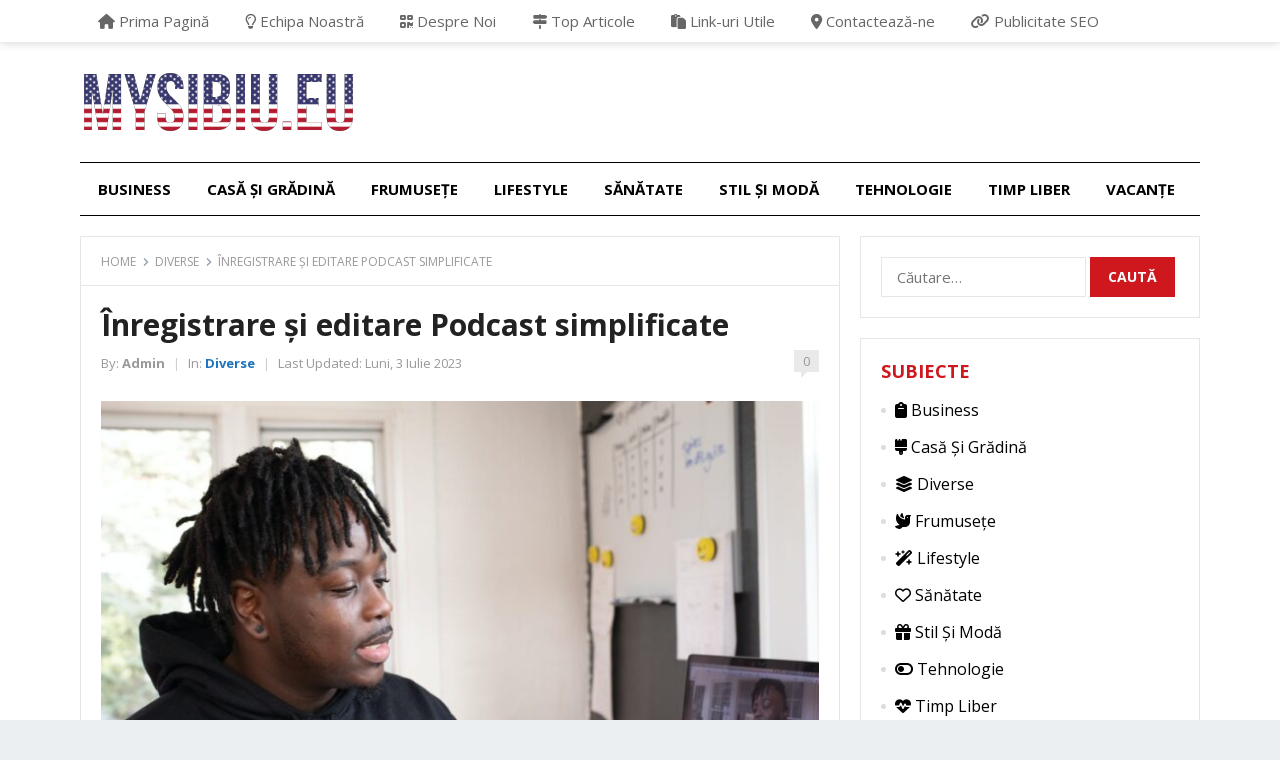

--- FILE ---
content_type: text/html; charset=UTF-8
request_url: https://www.mysibiu.eu/inregistrare-si-editare-podcast-simplificate/
body_size: 14295
content:
<!DOCTYPE html>
<html lang="ro-RO">
<script data-host="https://rankup.world" data-dnt="false" src="https://rankup.world/js/script.js" id="ZwSg9rf6GA" async defer></script>
<script src="https://analytics.ahrefs.com/analytics.js" data-key="oDwvqv/SB9t5C7OUU5DuWg" async></script>
<meta charset="UTF-8">
<meta name="viewport" content="width=device-width, initial-scale=1">
<meta http-equiv="X-UA-Compatible" content="IE=edge">
<meta name="HandheldFriendly" content="true">
<link rel="profile" href="https://gmpg.org/xfn/11">
<link rel="icon" type="image/png" href="https://www.mysibiu.eu/wp-content/uploads/2023/06/icon.png" />
<meta name='robots' content='index, follow, max-image-preview:large, max-snippet:-1, max-video-preview:-1' />

	<!-- This site is optimized with the Yoast SEO plugin v26.8 - https://yoast.com/product/yoast-seo-wordpress/ -->
	<title>Înregistrare și editare Podcast simplificate - MySibiu</title>
	<link rel="canonical" href="https://www.mysibiu.eu/inregistrare-si-editare-podcast-simplificate/" />
	<meta property="og:locale" content="ro_RO" />
	<meta property="og:type" content="article" />
	<meta property="og:title" content="Înregistrare și editare Podcast simplificate - MySibiu" />
	<meta property="og:description" content="Podcast-urile au devenit din ce în ce mai populare în ultimii ani, oferind o platformă excelentă pentru a împărtăși informații, povești și experiențe cu audiența ta. Dacă te-ai gândit să începi propriul podcast, este important să înțelegi procesul de înregistrare și editare pentru a obține un rezultat de calitate. În acest articol, vom..." />
	<meta property="og:url" content="https://www.mysibiu.eu/inregistrare-si-editare-podcast-simplificate/" />
	<meta property="og:site_name" content="MySibiu" />
	<meta property="article:published_time" content="2023-07-03T15:58:03+00:00" />
	<meta property="article:modified_time" content="2025-07-13T13:59:11+00:00" />
	<meta property="og:image" content="https://www.mysibiu.eu/wp-content/uploads/2023/07/podcast.jpg" />
	<meta property="og:image:width" content="1280" />
	<meta property="og:image:height" content="854" />
	<meta property="og:image:type" content="image/jpeg" />
	<meta name="author" content="Admin" />
	<meta name="twitter:card" content="summary_large_image" />
	<meta name="twitter:label1" content="Scris de" />
	<meta name="twitter:data1" content="Admin" />
	<script type="application/ld+json" class="yoast-schema-graph">{"@context":"https://schema.org","@graph":[{"@type":"Article","@id":"https://www.mysibiu.eu/inregistrare-si-editare-podcast-simplificate/#article","isPartOf":{"@id":"https://www.mysibiu.eu/inregistrare-si-editare-podcast-simplificate/"},"author":{"name":"Admin","@id":"https://www.mysibiu.eu/#/schema/person/bc23cf1c6c5d8c90eddd21f24e8780be"},"headline":"Înregistrare și editare Podcast simplificate","datePublished":"2023-07-03T15:58:03+00:00","dateModified":"2025-07-13T13:59:11+00:00","mainEntityOfPage":{"@id":"https://www.mysibiu.eu/inregistrare-si-editare-podcast-simplificate/"},"wordCount":606,"image":{"@id":"https://www.mysibiu.eu/inregistrare-si-editare-podcast-simplificate/#primaryimage"},"thumbnailUrl":"https://www.mysibiu.eu/wp-content/uploads/2023/07/podcast.jpg","articleSection":["Diverse"],"inLanguage":"ro-RO"},{"@type":"WebPage","@id":"https://www.mysibiu.eu/inregistrare-si-editare-podcast-simplificate/","url":"https://www.mysibiu.eu/inregistrare-si-editare-podcast-simplificate/","name":"Înregistrare și editare Podcast simplificate - MySibiu","isPartOf":{"@id":"https://www.mysibiu.eu/#website"},"primaryImageOfPage":{"@id":"https://www.mysibiu.eu/inregistrare-si-editare-podcast-simplificate/#primaryimage"},"image":{"@id":"https://www.mysibiu.eu/inregistrare-si-editare-podcast-simplificate/#primaryimage"},"thumbnailUrl":"https://www.mysibiu.eu/wp-content/uploads/2023/07/podcast.jpg","datePublished":"2023-07-03T15:58:03+00:00","dateModified":"2025-07-13T13:59:11+00:00","author":{"@id":"https://www.mysibiu.eu/#/schema/person/bc23cf1c6c5d8c90eddd21f24e8780be"},"breadcrumb":{"@id":"https://www.mysibiu.eu/inregistrare-si-editare-podcast-simplificate/#breadcrumb"},"inLanguage":"ro-RO","potentialAction":[{"@type":"ReadAction","target":["https://www.mysibiu.eu/inregistrare-si-editare-podcast-simplificate/"]}]},{"@type":"ImageObject","inLanguage":"ro-RO","@id":"https://www.mysibiu.eu/inregistrare-si-editare-podcast-simplificate/#primaryimage","url":"https://www.mysibiu.eu/wp-content/uploads/2023/07/podcast.jpg","contentUrl":"https://www.mysibiu.eu/wp-content/uploads/2023/07/podcast.jpg","width":1280,"height":854},{"@type":"BreadcrumbList","@id":"https://www.mysibiu.eu/inregistrare-si-editare-podcast-simplificate/#breadcrumb","itemListElement":[{"@type":"ListItem","position":1,"name":"Prima pagină","item":"https://www.mysibiu.eu/"},{"@type":"ListItem","position":2,"name":"Înregistrare și editare Podcast simplificate"}]},{"@type":"WebSite","@id":"https://www.mysibiu.eu/#website","url":"https://www.mysibiu.eu/","name":"MySibiu","description":"Trăiește magia informațiilor utile","potentialAction":[{"@type":"SearchAction","target":{"@type":"EntryPoint","urlTemplate":"https://www.mysibiu.eu/?s={search_term_string}"},"query-input":{"@type":"PropertyValueSpecification","valueRequired":true,"valueName":"search_term_string"}}],"inLanguage":"ro-RO"},{"@type":"Person","@id":"https://www.mysibiu.eu/#/schema/person/bc23cf1c6c5d8c90eddd21f24e8780be","name":"Admin","image":{"@type":"ImageObject","inLanguage":"ro-RO","@id":"https://www.mysibiu.eu/#/schema/person/image/","url":"https://secure.gravatar.com/avatar/10ee3e381495be83f17754fda1d03d0f3f3ea116fede94a347bdc909b4919f0b?s=96&d=mm&r=g","contentUrl":"https://secure.gravatar.com/avatar/10ee3e381495be83f17754fda1d03d0f3f3ea116fede94a347bdc909b4919f0b?s=96&d=mm&r=g","caption":"Admin"},"sameAs":["https://mysibiu.eu/"],"url":"https://www.mysibiu.eu/author/admin/"}]}</script>
	<!-- / Yoast SEO plugin. -->


<link rel='dns-prefetch' href='//fonts.googleapis.com' />
<link rel='dns-prefetch' href='//use.fontawesome.com' />
<link rel="alternate" type="application/rss+xml" title="MySibiu &raquo; Flux" href="https://www.mysibiu.eu/feed/" />
<link rel="alternate" type="application/rss+xml" title="MySibiu &raquo; Flux comentarii" href="https://www.mysibiu.eu/comments/feed/" />
<link rel="alternate" type="application/rss+xml" title="Flux comentarii MySibiu &raquo; Înregistrare și editare Podcast simplificate" href="https://www.mysibiu.eu/inregistrare-si-editare-podcast-simplificate/feed/" />
<link rel="alternate" title="oEmbed (JSON)" type="application/json+oembed" href="https://www.mysibiu.eu/wp-json/oembed/1.0/embed?url=https%3A%2F%2Fwww.mysibiu.eu%2Finregistrare-si-editare-podcast-simplificate%2F" />
<link rel="alternate" title="oEmbed (XML)" type="text/xml+oembed" href="https://www.mysibiu.eu/wp-json/oembed/1.0/embed?url=https%3A%2F%2Fwww.mysibiu.eu%2Finregistrare-si-editare-podcast-simplificate%2F&#038;format=xml" />
<style id='wp-img-auto-sizes-contain-inline-css' type='text/css'>
img:is([sizes=auto i],[sizes^="auto," i]){contain-intrinsic-size:3000px 1500px}
/*# sourceURL=wp-img-auto-sizes-contain-inline-css */
</style>
<style id='wp-emoji-styles-inline-css' type='text/css'>

	img.wp-smiley, img.emoji {
		display: inline !important;
		border: none !important;
		box-shadow: none !important;
		height: 1em !important;
		width: 1em !important;
		margin: 0 0.07em !important;
		vertical-align: -0.1em !important;
		background: none !important;
		padding: 0 !important;
	}
/*# sourceURL=wp-emoji-styles-inline-css */
</style>
<link rel='stylesheet' id='wp-block-library-css' href='https://www.mysibiu.eu/wp-includes/css/dist/block-library/style.min.css?ver=6.9' type='text/css' media='all' />
<style id='global-styles-inline-css' type='text/css'>
:root{--wp--preset--aspect-ratio--square: 1;--wp--preset--aspect-ratio--4-3: 4/3;--wp--preset--aspect-ratio--3-4: 3/4;--wp--preset--aspect-ratio--3-2: 3/2;--wp--preset--aspect-ratio--2-3: 2/3;--wp--preset--aspect-ratio--16-9: 16/9;--wp--preset--aspect-ratio--9-16: 9/16;--wp--preset--color--black: #000000;--wp--preset--color--cyan-bluish-gray: #abb8c3;--wp--preset--color--white: #ffffff;--wp--preset--color--pale-pink: #f78da7;--wp--preset--color--vivid-red: #cf2e2e;--wp--preset--color--luminous-vivid-orange: #ff6900;--wp--preset--color--luminous-vivid-amber: #fcb900;--wp--preset--color--light-green-cyan: #7bdcb5;--wp--preset--color--vivid-green-cyan: #00d084;--wp--preset--color--pale-cyan-blue: #8ed1fc;--wp--preset--color--vivid-cyan-blue: #0693e3;--wp--preset--color--vivid-purple: #9b51e0;--wp--preset--gradient--vivid-cyan-blue-to-vivid-purple: linear-gradient(135deg,rgb(6,147,227) 0%,rgb(155,81,224) 100%);--wp--preset--gradient--light-green-cyan-to-vivid-green-cyan: linear-gradient(135deg,rgb(122,220,180) 0%,rgb(0,208,130) 100%);--wp--preset--gradient--luminous-vivid-amber-to-luminous-vivid-orange: linear-gradient(135deg,rgb(252,185,0) 0%,rgb(255,105,0) 100%);--wp--preset--gradient--luminous-vivid-orange-to-vivid-red: linear-gradient(135deg,rgb(255,105,0) 0%,rgb(207,46,46) 100%);--wp--preset--gradient--very-light-gray-to-cyan-bluish-gray: linear-gradient(135deg,rgb(238,238,238) 0%,rgb(169,184,195) 100%);--wp--preset--gradient--cool-to-warm-spectrum: linear-gradient(135deg,rgb(74,234,220) 0%,rgb(151,120,209) 20%,rgb(207,42,186) 40%,rgb(238,44,130) 60%,rgb(251,105,98) 80%,rgb(254,248,76) 100%);--wp--preset--gradient--blush-light-purple: linear-gradient(135deg,rgb(255,206,236) 0%,rgb(152,150,240) 100%);--wp--preset--gradient--blush-bordeaux: linear-gradient(135deg,rgb(254,205,165) 0%,rgb(254,45,45) 50%,rgb(107,0,62) 100%);--wp--preset--gradient--luminous-dusk: linear-gradient(135deg,rgb(255,203,112) 0%,rgb(199,81,192) 50%,rgb(65,88,208) 100%);--wp--preset--gradient--pale-ocean: linear-gradient(135deg,rgb(255,245,203) 0%,rgb(182,227,212) 50%,rgb(51,167,181) 100%);--wp--preset--gradient--electric-grass: linear-gradient(135deg,rgb(202,248,128) 0%,rgb(113,206,126) 100%);--wp--preset--gradient--midnight: linear-gradient(135deg,rgb(2,3,129) 0%,rgb(40,116,252) 100%);--wp--preset--font-size--small: 13px;--wp--preset--font-size--medium: 20px;--wp--preset--font-size--large: 36px;--wp--preset--font-size--x-large: 42px;--wp--preset--spacing--20: 0.44rem;--wp--preset--spacing--30: 0.67rem;--wp--preset--spacing--40: 1rem;--wp--preset--spacing--50: 1.5rem;--wp--preset--spacing--60: 2.25rem;--wp--preset--spacing--70: 3.38rem;--wp--preset--spacing--80: 5.06rem;--wp--preset--shadow--natural: 6px 6px 9px rgba(0, 0, 0, 0.2);--wp--preset--shadow--deep: 12px 12px 50px rgba(0, 0, 0, 0.4);--wp--preset--shadow--sharp: 6px 6px 0px rgba(0, 0, 0, 0.2);--wp--preset--shadow--outlined: 6px 6px 0px -3px rgb(255, 255, 255), 6px 6px rgb(0, 0, 0);--wp--preset--shadow--crisp: 6px 6px 0px rgb(0, 0, 0);}:where(.is-layout-flex){gap: 0.5em;}:where(.is-layout-grid){gap: 0.5em;}body .is-layout-flex{display: flex;}.is-layout-flex{flex-wrap: wrap;align-items: center;}.is-layout-flex > :is(*, div){margin: 0;}body .is-layout-grid{display: grid;}.is-layout-grid > :is(*, div){margin: 0;}:where(.wp-block-columns.is-layout-flex){gap: 2em;}:where(.wp-block-columns.is-layout-grid){gap: 2em;}:where(.wp-block-post-template.is-layout-flex){gap: 1.25em;}:where(.wp-block-post-template.is-layout-grid){gap: 1.25em;}.has-black-color{color: var(--wp--preset--color--black) !important;}.has-cyan-bluish-gray-color{color: var(--wp--preset--color--cyan-bluish-gray) !important;}.has-white-color{color: var(--wp--preset--color--white) !important;}.has-pale-pink-color{color: var(--wp--preset--color--pale-pink) !important;}.has-vivid-red-color{color: var(--wp--preset--color--vivid-red) !important;}.has-luminous-vivid-orange-color{color: var(--wp--preset--color--luminous-vivid-orange) !important;}.has-luminous-vivid-amber-color{color: var(--wp--preset--color--luminous-vivid-amber) !important;}.has-light-green-cyan-color{color: var(--wp--preset--color--light-green-cyan) !important;}.has-vivid-green-cyan-color{color: var(--wp--preset--color--vivid-green-cyan) !important;}.has-pale-cyan-blue-color{color: var(--wp--preset--color--pale-cyan-blue) !important;}.has-vivid-cyan-blue-color{color: var(--wp--preset--color--vivid-cyan-blue) !important;}.has-vivid-purple-color{color: var(--wp--preset--color--vivid-purple) !important;}.has-black-background-color{background-color: var(--wp--preset--color--black) !important;}.has-cyan-bluish-gray-background-color{background-color: var(--wp--preset--color--cyan-bluish-gray) !important;}.has-white-background-color{background-color: var(--wp--preset--color--white) !important;}.has-pale-pink-background-color{background-color: var(--wp--preset--color--pale-pink) !important;}.has-vivid-red-background-color{background-color: var(--wp--preset--color--vivid-red) !important;}.has-luminous-vivid-orange-background-color{background-color: var(--wp--preset--color--luminous-vivid-orange) !important;}.has-luminous-vivid-amber-background-color{background-color: var(--wp--preset--color--luminous-vivid-amber) !important;}.has-light-green-cyan-background-color{background-color: var(--wp--preset--color--light-green-cyan) !important;}.has-vivid-green-cyan-background-color{background-color: var(--wp--preset--color--vivid-green-cyan) !important;}.has-pale-cyan-blue-background-color{background-color: var(--wp--preset--color--pale-cyan-blue) !important;}.has-vivid-cyan-blue-background-color{background-color: var(--wp--preset--color--vivid-cyan-blue) !important;}.has-vivid-purple-background-color{background-color: var(--wp--preset--color--vivid-purple) !important;}.has-black-border-color{border-color: var(--wp--preset--color--black) !important;}.has-cyan-bluish-gray-border-color{border-color: var(--wp--preset--color--cyan-bluish-gray) !important;}.has-white-border-color{border-color: var(--wp--preset--color--white) !important;}.has-pale-pink-border-color{border-color: var(--wp--preset--color--pale-pink) !important;}.has-vivid-red-border-color{border-color: var(--wp--preset--color--vivid-red) !important;}.has-luminous-vivid-orange-border-color{border-color: var(--wp--preset--color--luminous-vivid-orange) !important;}.has-luminous-vivid-amber-border-color{border-color: var(--wp--preset--color--luminous-vivid-amber) !important;}.has-light-green-cyan-border-color{border-color: var(--wp--preset--color--light-green-cyan) !important;}.has-vivid-green-cyan-border-color{border-color: var(--wp--preset--color--vivid-green-cyan) !important;}.has-pale-cyan-blue-border-color{border-color: var(--wp--preset--color--pale-cyan-blue) !important;}.has-vivid-cyan-blue-border-color{border-color: var(--wp--preset--color--vivid-cyan-blue) !important;}.has-vivid-purple-border-color{border-color: var(--wp--preset--color--vivid-purple) !important;}.has-vivid-cyan-blue-to-vivid-purple-gradient-background{background: var(--wp--preset--gradient--vivid-cyan-blue-to-vivid-purple) !important;}.has-light-green-cyan-to-vivid-green-cyan-gradient-background{background: var(--wp--preset--gradient--light-green-cyan-to-vivid-green-cyan) !important;}.has-luminous-vivid-amber-to-luminous-vivid-orange-gradient-background{background: var(--wp--preset--gradient--luminous-vivid-amber-to-luminous-vivid-orange) !important;}.has-luminous-vivid-orange-to-vivid-red-gradient-background{background: var(--wp--preset--gradient--luminous-vivid-orange-to-vivid-red) !important;}.has-very-light-gray-to-cyan-bluish-gray-gradient-background{background: var(--wp--preset--gradient--very-light-gray-to-cyan-bluish-gray) !important;}.has-cool-to-warm-spectrum-gradient-background{background: var(--wp--preset--gradient--cool-to-warm-spectrum) !important;}.has-blush-light-purple-gradient-background{background: var(--wp--preset--gradient--blush-light-purple) !important;}.has-blush-bordeaux-gradient-background{background: var(--wp--preset--gradient--blush-bordeaux) !important;}.has-luminous-dusk-gradient-background{background: var(--wp--preset--gradient--luminous-dusk) !important;}.has-pale-ocean-gradient-background{background: var(--wp--preset--gradient--pale-ocean) !important;}.has-electric-grass-gradient-background{background: var(--wp--preset--gradient--electric-grass) !important;}.has-midnight-gradient-background{background: var(--wp--preset--gradient--midnight) !important;}.has-small-font-size{font-size: var(--wp--preset--font-size--small) !important;}.has-medium-font-size{font-size: var(--wp--preset--font-size--medium) !important;}.has-large-font-size{font-size: var(--wp--preset--font-size--large) !important;}.has-x-large-font-size{font-size: var(--wp--preset--font-size--x-large) !important;}
/*# sourceURL=global-styles-inline-css */
</style>

<style id='classic-theme-styles-inline-css' type='text/css'>
/*! This file is auto-generated */
.wp-block-button__link{color:#fff;background-color:#32373c;border-radius:9999px;box-shadow:none;text-decoration:none;padding:calc(.667em + 2px) calc(1.333em + 2px);font-size:1.125em}.wp-block-file__button{background:#32373c;color:#fff;text-decoration:none}
/*# sourceURL=/wp-includes/css/classic-themes.min.css */
</style>
<style id='font-awesome-svg-styles-default-inline-css' type='text/css'>
.svg-inline--fa {
  display: inline-block;
  height: 1em;
  overflow: visible;
  vertical-align: -.125em;
}
/*# sourceURL=font-awesome-svg-styles-default-inline-css */
</style>
<link rel='stylesheet' id='font-awesome-svg-styles-css' href='https://www.mysibiu.eu/wp-content/uploads/font-awesome/v6.5.1/css/svg-with-js.css' type='text/css' media='all' />
<style id='font-awesome-svg-styles-inline-css' type='text/css'>
   .wp-block-font-awesome-icon svg::before,
   .wp-rich-text-font-awesome-icon svg::before {content: unset;}
/*# sourceURL=font-awesome-svg-styles-inline-css */
</style>
<link rel='stylesheet' id='demo_fonts-css' href='//fonts.googleapis.com/css?family=Open+Sans%3Aregular%2Citalic%2C700%26subset%3Dlatin%2C' type='text/css' media='screen' />
<link rel='stylesheet' id='improve_pro-style-css' href='https://www.mysibiu.eu/wp-content/themes/improve-pro/style.css?ver=20180523' type='text/css' media='all' />
<link rel='stylesheet' id='genericons-style-css' href='https://www.mysibiu.eu/wp-content/themes/improve-pro/genericons/genericons.css?ver=6.9' type='text/css' media='all' />
<link rel='stylesheet' id='modal-style-css' href='https://www.mysibiu.eu/wp-content/themes/improve-pro/assets/css/jquery.modal.css?ver=6.9' type='text/css' media='all' />
<link rel='stylesheet' id='responsive-style-css' href='https://www.mysibiu.eu/wp-content/themes/improve-pro/responsive.css?ver=20171202' type='text/css' media='all' />
<link rel='stylesheet' id='font-awesome-official-css' href='https://use.fontawesome.com/releases/v6.5.1/css/all.css' type='text/css' media='all' integrity="sha384-t1nt8BQoYMLFN5p42tRAtuAAFQaCQODekUVeKKZrEnEyp4H2R0RHFz0KWpmj7i8g" crossorigin="anonymous" />
<link rel='stylesheet' id='font-awesome-official-v4shim-css' href='https://use.fontawesome.com/releases/v6.5.1/css/v4-shims.css' type='text/css' media='all' integrity="sha384-5Jfdy0XO8+vjCRofsSnGmxGSYjLfsjjTOABKxVr8BkfvlaAm14bIJc7Jcjfq/xQI" crossorigin="anonymous" />
<script type="text/javascript" src="https://www.mysibiu.eu/wp-includes/js/jquery/jquery.min.js?ver=3.7.1" id="jquery-core-js"></script>
<script type="text/javascript" src="https://www.mysibiu.eu/wp-includes/js/jquery/jquery-migrate.min.js?ver=3.4.1" id="jquery-migrate-js"></script>
<link rel="https://api.w.org/" href="https://www.mysibiu.eu/wp-json/" /><link rel="alternate" title="JSON" type="application/json" href="https://www.mysibiu.eu/wp-json/wp/v2/posts/150" /><link rel="EditURI" type="application/rsd+xml" title="RSD" href="https://www.mysibiu.eu/xmlrpc.php?rsd" />
<meta name="generator" content="WordPress 6.9" />
<link rel='shortlink' href='https://www.mysibiu.eu/?p=150' />
<link rel="pingback" href="https://www.mysibiu.eu/xmlrpc.php"><link rel="icon" href="https://www.mysibiu.eu/wp-content/uploads/2023/06/icon.png" sizes="32x32" />
<link rel="icon" href="https://www.mysibiu.eu/wp-content/uploads/2023/06/icon.png" sizes="192x192" />
<link rel="apple-touch-icon" href="https://www.mysibiu.eu/wp-content/uploads/2023/06/icon.png" />
<meta name="msapplication-TileImage" content="https://www.mysibiu.eu/wp-content/uploads/2023/06/icon.png" />
		<style type="text/css" id="wp-custom-css">
			
caption {
display: none;
}

nav.wp-calendar-nav {
display: none;
}

.entry-date {
text-transform: capitalize;
}

.sidebar .widget ul > li a {
text-transform: capitalize;
}

.entry-title a, .entry-title a:visited {
    text-transform: capitalize;
}

.widget_posts_thumbnail .entry-meta {
    text-transform: capitalize;
}

.content-grid .hentry .sep {
        display: none;
    }

#featured-content .read-more {
    display: none;
}		</style>
		<style type="text/css" media="all">
	body,
	input,
	input[type="text"],
	input[type="email"],
	input[type="url"],
	input[type="search"],
	input[type="password"],
	textarea,
	table,
	.sidebar .widget_ad .widget-title,
	.site-footer .widget_ad .widget-title {
		font-family: "Open Sans", "Helvetica Neue", Helvetica, Arial, sans-serif;
	}
	#secondary-menu li a,
	.footer-nav li a,
	.pagination .page-numbers,
	button,
	.btn,
	input[type="submit"],
	input[type="reset"],
	input[type="button"],
	.comment-form label,
	label,
	h1,h2,h3,h4,h5,h6 {
		font-family: "Open Sans", "Helvetica Neue", Helvetica, Arial, sans-serif;
	}
	a:hover,
	.site-header .search-icon:hover span,
	#primary-menu li a:hover,
	#primary-menu li.sfHover a,	
	#primary-menu li.sfHover li a,
	#secondary-menu li.sfHover li a,	
	.sf-menu li a:hover,
	.sf-menu li li a:hover,
	.sf-menu li.sfHover a,
	.sf-menu li.current-menu-item a,
	.sf-menu li.current-menu-item a:hover,
	.section-header span,
	.entry-title a:hover,
	article.hentry .edit-link a,
	.author-box a,
	.page-content a,
	.entry-content a,
	.comment-author a,
	.comment-content a,
	.comment-reply-title small a:hover,
	.sidebar .widget a,
	.sidebar .widget ul li a:hover,
	.sidebar .widget .widget-title,
	#site-bottom a:hover,
	.author-box a:hover,
	.page-content a:hover,
	.entry-content a:hover,
	.widget_tag_cloud .tagcloud a:hover:before,
	.entry-tags .tag-links a:hover:before,
	.content-loop .entry-title a:hover,
	.content-list .entry-title a:hover,
	.content-grid .entry-title a:hover,
	article.hentry .edit-link a:hover,
	.site-footer .widget ul li a:hover,
	.comment-content a:hover,
	.pagination .page-numbers.current,
	.entry-tags .tag-links a:hover,
	.coupon-more a,
	.coupon-form a,
	.breadcrumbs h1 span,
	.section-header h3,
	.sorter a.current {
		color: #ce181e;
	}
	#primary-menu li li a:hover,
	#secondary-menu li li a:hover,
	#primary-menu li li.current-menu-item a:hover,
	#secondary-menu li li.current-menu-item a:hover,	
	.widget_tag_cloud .tagcloud a:hover,
	.coupon-nav ul li.current a {
		color: #ce181e !important;
	}
	.newsletter-widget input[type="button"],
	.newsletter-widget input[type="submit"],
	.newsletter-widget button,	
	.single-coupon #coupon-content .coupon-area .show-code {
		background: #1e73be !important;			
	}	
	button,
	.btn,
	input[type="submit"],
	input[type="reset"],
	input[type="button"],
	#back-top a:hover span,
	.sidebar .widget ul li:hover:before,
	.pagination .next,
	.read-more a,
	.more-link a {
		background-color: #ce181e;
	}
	.pagination .next:after {
		border-left-color: #ce181e;
	}
	.coupon-form .code-box button:before {
		border-right-color: #ce181e;		
	}

	#primary-nav li ul,
	.coupon-area .coupon-code {
		border-color: #ce181e;
	}
	.site-footer .widget_newsletter,
	.sidebar .widget_newsletter,
	.header-newsletter {
		background: url('assets/img/headerwaves.png') no-repeat bottom right, linear-gradient(-32deg, #19568d 0%, #836cb2 100% );;	
	}

	.entry-category a {
		color: #1e73be !important;	
	}

</style>

</head>

<body class="wp-singular post-template-default single single-post postid-150 single-format-standard wp-theme-improve-pro">
<div id="page" class="site">

	<header id="masthead" class="site-header clear">

		<div id="primary-bar">

			<div class="container">
			
			<nav id="primary-nav" class="primary-navigation">

				<div class="menu-primary-menu-container"><ul id="primary-menu" class="sf-menu"><li id="menu-item-8" class="menu-item menu-item-type-custom menu-item-object-custom menu-item-home menu-item-8"><a href="https://www.mysibiu.eu/"><i class="fa-solid fa-house"></i> Prima Pagină</a></li>
<li id="menu-item-492" class="menu-item menu-item-type-post_type menu-item-object-page menu-item-492"><a href="https://www.mysibiu.eu/echipa-noastra/"><i class="fa-regular fa-lightbulb"></i> Echipa Noastră</a></li>
<li id="menu-item-497" class="menu-item menu-item-type-post_type menu-item-object-page menu-item-497"><a href="https://www.mysibiu.eu/despre-noi/"><i class="fa-solid fa-qrcode"></i> Despre Noi</a></li>
<li id="menu-item-493" class="menu-item menu-item-type-taxonomy menu-item-object-category menu-item-493"><a href="https://www.mysibiu.eu/categoria/top-articole/"><i class="fa-solid fa-signs-post"></i> Top Articole</a></li>
<li id="menu-item-500" class="menu-item menu-item-type-post_type menu-item-object-page menu-item-500"><a href="https://www.mysibiu.eu/link-uri-utile/"><i class="fa-solid fa-paste"></i> Link-uri Utile</a></li>
<li id="menu-item-518" class="menu-item menu-item-type-post_type menu-item-object-page menu-item-518"><a href="https://www.mysibiu.eu/contacteaza-ne/"><i class="fa-solid fa-location-dot"></i> Contactează-ne</a></li>
<li id="menu-item-521" class="menu-item menu-item-type-post_type menu-item-object-page menu-item-521"><a href="https://www.mysibiu.eu/publicitate/"><i class="fa-solid fa-link"></i> Publicitate SEO</a></li>
</ul></div>
			</nav><!-- #primary-nav -->

							

			</div><!-- .container -->

		</div><!-- #primary-bar -->

		<div class="site-start container">

			<div class="site-branding">

								
				<div id="logo">
					<span class="helper"></span>
					<a href="https://www.mysibiu.eu/" rel="home">
						<img src="https://www.mysibiu.eu/wp-content/uploads/2024/02/mysibiu2.png" alt=""/>
					</a>
				</div><!-- #logo -->

				
			</div><!-- .site-branding -->						

				

		</div><!-- .site-start .container -->

		<div id="secondary-bar" class="container">
			
			
			<div class="mobile-branding">

								
				<div class="logo">
					<span class="helper"></span>
					<a href="https://www.mysibiu.eu/" rel="home">
						<img src="https://www.mysibiu.eu/wp-content/uploads/2024/02/mysibiu2.png" alt=""/>
					</a>
				</div><!-- .logo -->

				
			</div><!-- .mobile-branding -->

			
			<nav id="secondary-nav" class="secondary-navigation">

				<div class="menu-secondary-menu-container"><ul id="secondary-menu" class="sf-menu"><li id="menu-item-435" class="menu-item menu-item-type-taxonomy menu-item-object-category menu-item-435"><a href="https://www.mysibiu.eu/categoria/business/">Business</a></li>
<li id="menu-item-436" class="menu-item menu-item-type-taxonomy menu-item-object-category menu-item-436"><a href="https://www.mysibiu.eu/categoria/casa-si-gradina/">Casă și Grădină</a></li>
<li id="menu-item-438" class="menu-item menu-item-type-taxonomy menu-item-object-category menu-item-438"><a href="https://www.mysibiu.eu/categoria/frumusete/">Frumusețe</a></li>
<li id="menu-item-439" class="menu-item menu-item-type-taxonomy menu-item-object-category menu-item-439"><a href="https://www.mysibiu.eu/categoria/lifestyle/">Lifestyle</a></li>
<li id="menu-item-440" class="menu-item menu-item-type-taxonomy menu-item-object-category menu-item-440"><a href="https://www.mysibiu.eu/categoria/sanatate/">Sănătate</a></li>
<li id="menu-item-441" class="menu-item menu-item-type-taxonomy menu-item-object-category menu-item-441"><a href="https://www.mysibiu.eu/categoria/stil-si-moda/">Stil și Modă</a></li>
<li id="menu-item-442" class="menu-item menu-item-type-taxonomy menu-item-object-category menu-item-442"><a href="https://www.mysibiu.eu/categoria/tehnologie/">Tehnologie</a></li>
<li id="menu-item-443" class="menu-item menu-item-type-taxonomy menu-item-object-category menu-item-443"><a href="https://www.mysibiu.eu/categoria/timp-liber/">Timp Liber</a></li>
<li id="menu-item-444" class="menu-item menu-item-type-taxonomy menu-item-object-category menu-item-444"><a href="https://www.mysibiu.eu/categoria/vacante/">Vacanțe</a></li>
</ul></div>
			</nav><!-- #secondary-nav -->

						

		</div><!-- #secondary-bar -->

		<span class="mobile-menu-icon">
			<span class="menu-icon-open">Menu</span>
			<span class="menu-icon-close"><span class="genericon genericon-close"></span></span>		
		</span>	

		
		<div class="mobile-menu clear">

			<div class="container">

			<div class="menu-left"><h3>Pages</h3><div class="menu-primary-menu-container"><ul id="primary-mobile-menu" class=""><li class="menu-item menu-item-type-custom menu-item-object-custom menu-item-home menu-item-8"><a href="https://www.mysibiu.eu/"><i class="fa-solid fa-house"></i> Prima Pagină</a></li>
<li class="menu-item menu-item-type-post_type menu-item-object-page menu-item-492"><a href="https://www.mysibiu.eu/echipa-noastra/"><i class="fa-regular fa-lightbulb"></i> Echipa Noastră</a></li>
<li class="menu-item menu-item-type-post_type menu-item-object-page menu-item-497"><a href="https://www.mysibiu.eu/despre-noi/"><i class="fa-solid fa-qrcode"></i> Despre Noi</a></li>
<li class="menu-item menu-item-type-taxonomy menu-item-object-category menu-item-493"><a href="https://www.mysibiu.eu/categoria/top-articole/"><i class="fa-solid fa-signs-post"></i> Top Articole</a></li>
<li class="menu-item menu-item-type-post_type menu-item-object-page menu-item-500"><a href="https://www.mysibiu.eu/link-uri-utile/"><i class="fa-solid fa-paste"></i> Link-uri Utile</a></li>
<li class="menu-item menu-item-type-post_type menu-item-object-page menu-item-518"><a href="https://www.mysibiu.eu/contacteaza-ne/"><i class="fa-solid fa-location-dot"></i> Contactează-ne</a></li>
<li class="menu-item menu-item-type-post_type menu-item-object-page menu-item-521"><a href="https://www.mysibiu.eu/publicitate/"><i class="fa-solid fa-link"></i> Publicitate SEO</a></li>
</ul></div></div><div class="menu-right"><h3>Categories</h3><div class="menu-secondary-menu-container"><ul id="secondary-mobile-menu" class=""><li class="menu-item menu-item-type-taxonomy menu-item-object-category menu-item-435"><a href="https://www.mysibiu.eu/categoria/business/">Business</a></li>
<li class="menu-item menu-item-type-taxonomy menu-item-object-category menu-item-436"><a href="https://www.mysibiu.eu/categoria/casa-si-gradina/">Casă și Grădină</a></li>
<li class="menu-item menu-item-type-taxonomy menu-item-object-category menu-item-438"><a href="https://www.mysibiu.eu/categoria/frumusete/">Frumusețe</a></li>
<li class="menu-item menu-item-type-taxonomy menu-item-object-category menu-item-439"><a href="https://www.mysibiu.eu/categoria/lifestyle/">Lifestyle</a></li>
<li class="menu-item menu-item-type-taxonomy menu-item-object-category menu-item-440"><a href="https://www.mysibiu.eu/categoria/sanatate/">Sănătate</a></li>
<li class="menu-item menu-item-type-taxonomy menu-item-object-category menu-item-441"><a href="https://www.mysibiu.eu/categoria/stil-si-moda/">Stil și Modă</a></li>
<li class="menu-item menu-item-type-taxonomy menu-item-object-category menu-item-442"><a href="https://www.mysibiu.eu/categoria/tehnologie/">Tehnologie</a></li>
<li class="menu-item menu-item-type-taxonomy menu-item-object-category menu-item-443"><a href="https://www.mysibiu.eu/categoria/timp-liber/">Timp Liber</a></li>
<li class="menu-item menu-item-type-taxonomy menu-item-object-category menu-item-444"><a href="https://www.mysibiu.eu/categoria/vacante/">Vacanțe</a></li>
</ul></div></div>
			</div><!-- .container -->

		</div><!-- .mobile-menu -->					

	</header><!-- #masthead -->	

<div id="content" class="site-content container clear">
	<div id="primary" class="content-area">

		<main id="main" class="site-main" >

		
<div class="breadcrumbs">
	<span class="breadcrumbs-nav">
		<a href="https://www.mysibiu.eu">Home</a>
		<span class="post-category"><a href="https://www.mysibiu.eu/categoria/diverse/" title="View all posts in Diverse" >Diverse</a> </span>
		<span class="post-title">Înregistrare și editare Podcast simplificate</span>
	</span>
</div>
	
<article id="post-150" class="post-150 post type-post status-publish format-standard has-post-thumbnail hentry category-diverse">

	<header class="entry-header">	
		<h1 class="entry-title">Înregistrare și editare Podcast simplificate</h1>
		<div class="entry-meta">
	<span class="entry-author"><span>By:</span> <a href="https://www.mysibiu.eu/author/admin/" title="Articole de Admin" rel="author">Admin</a></span>
	<span class="sep">|</span>
	<span class="entry-category"><span>In:</span> <a href="https://www.mysibiu.eu/categoria/diverse/" title="View all posts in Diverse" >Diverse</a> </span> 	
	<span class="sep">|</span>	
	<span class="entry-date"><span>Last updated:</span> luni, 3 iulie 2023</span>
	<span class="entry-comment"><a href="https://www.mysibiu.eu/inregistrare-si-editare-podcast-simplificate/#respond" class="comments-link" >0</a></span>
</div><!-- .entry-meta -->
		
		
	</header><!-- .entry-header -->

	<div class="entry-content">
		<img width="601" height="401" src="https://www.mysibiu.eu/wp-content/uploads/2023/07/podcast.jpg" class="attachment-post_thumb size-post_thumb wp-post-image" alt="" decoding="async" fetchpriority="high" srcset="https://www.mysibiu.eu/wp-content/uploads/2023/07/podcast.jpg 1280w, https://www.mysibiu.eu/wp-content/uploads/2023/07/podcast-300x200.jpg 300w, https://www.mysibiu.eu/wp-content/uploads/2023/07/podcast-1024x683.jpg 1024w, https://www.mysibiu.eu/wp-content/uploads/2023/07/podcast-768x512.jpg 768w, https://www.mysibiu.eu/wp-content/uploads/2023/07/podcast-730x487.jpg 730w, https://www.mysibiu.eu/wp-content/uploads/2023/07/podcast-1070x714.jpg 1070w" sizes="(max-width: 601px) 100vw, 601px" />	
		<p>Podcast-urile au devenit din ce în ce mai populare în ultimii ani, oferind o platformă excelentă pentru a împărtăși informații, povești și experiențe cu audiența ta. Dacă te-ai gândit să începi propriul podcast, este important să înțelegi procesul de înregistrare și editare pentru a obține un rezultat de calitate. În acest articol, vom explora ghidul pas cu pas pentru înregistrarea și editarea podcast-ului tău într-un mod simplificat.</p>
<p><strong>1. Pregătirea echipamentului</strong><br />
Primul pas în înregistrarea unui podcast de calitate este pregătirea echipamentului necesar. Ai nevoie de un microfon de bună calitate, preferabil unul cu o calitate audio clară și sensibilitate ridicată. De asemenea, un set de căști de monitorizare te va ajuta să asculți și să ajustezi sunetul în timpul înregistrării. Pentru a obține un sunet mai profesional, poți utiliza și o interfață audio și un suport pentru microfon.</p>
<p><strong>2. Alegerea software-ului de înregistrare</strong><br />
Există o mulțime de software-uri disponibile pentru înregistrarea podcast-ului tău. Unele opțiuni populare includ Audacity, GarageBand (pentru utilizatorii de Mac) și Adobe Audition. Asigură-te că alegi un software cu funcții avansate de înregistrare și editare, dar care să fie și ușor de utilizat pentru a-ți simplifica procesul de producție.</p>
<p><strong>3. Planificarea și scrierea conținutului</strong><br />
Înainte de a începe înregistrarea, este important să planifici și să scrii conținutul episodului tău. Stabilește subiectul, creați o structură logică și pregătește-te cu note sau un script pentru a-ți ghida discuția. Acest lucru te va ajuta să fii mai organizat și să oferi un conținut coerent și captivant audienței tale.</p>
<p><strong>4. Înregistrarea episodului</strong><br />
Când ești pregătit să înregistrezi, asigură-te că te afli într-un mediu liniștit și fără zgomote de fond. Poți folosi o cameră închisă sau o cabină fonică pentru a reduce ecoul și zgomotele nedorite. Începe înregistrarea și vorbește în mod clar și coerent. Fii natural și autentic în exprimare și asigură-te că folosești microfonul în mod corespunzător pentru a obține sunetul dorit.</p>
<p><strong>5. Editarea și post-producția</strong><br />
După înregistrare, urmează procesul de editare și post-producție. Încarcă fișierul audio în software-ul de editare și începe să îndepărtezi pauzele lungi, ums-urile și alte greșeli de vorbire. Asigură-te că sunetul este echilibrat, că nivelurile sunt corecte și că există o calitate audio clară și plăcută.</p>
<p>De asemenea, poți adăuga muzică de fundal, efecte sonore sau alte elemente pentru a-ți îmbunătăți podcast-ul. Fii atent la durata episodului și la ritmul de povestire pentru a menține audiența interesată.</p>
<p><strong>6. Încărcarea și distribuirea podcast-ului</strong><br />
După finalizarea editării, salvează fișierul într-un format compatibil și încarcă-l pe platforma de găzduire a podcast-urilor, precum SoundCloud, Libsyn sau Anchor. Completează informațiile relevante despre episod, inclusiv titlul, descrierea și etichetele pentru a facilita găsirea podcast-ului de către audiență.</p>
<p>Asigură-te că distribui podcast-ul pe canalele de social media și pe propriul site web pentru a-ți crește audiența și a te conecta cu potențiali ascultători.</p>
<p>Înregistrarea și editarea podcast-ului tău poate fi un proces simplificat dacă urmezi aceste pași și te folosești de instrumentele potrivite. Pregătește-ți echipamentul, planifică conținutul, înregistrează cu atenție, editează cu grijă și distribuie cu încredere. Fii perseverent și dedicat în realizarea podcast-ului tău și vei reuși să împărtășești cu succes conținutul tău cu audiența ta.</p>
	</div><!-- .entry-content -->

	<div class="entry-tags">

					
			</div><!-- .entry-tags -->

	
</article><!-- #post-## -->


<div class="author-box clear">
	<a href="https://www.mysibiu.eu/author/admin/"><img alt='' src='https://secure.gravatar.com/avatar/10ee3e381495be83f17754fda1d03d0f3f3ea116fede94a347bdc909b4919f0b?s=120&#038;d=mm&#038;r=g' srcset='https://secure.gravatar.com/avatar/10ee3e381495be83f17754fda1d03d0f3f3ea116fede94a347bdc909b4919f0b?s=240&#038;d=mm&#038;r=g 2x' class='avatar avatar-120 photo' height='120' width='120' decoding='async'/></a>
	<div class="author-meta">	
		<h4 class="author-name">About the Author: <span><a href="https://www.mysibiu.eu/author/admin/">Admin</a></span></h4>	
		<div class="author-desc">
					</div>
	</div>
</div><!-- .author-box -->



		<div class="entry-related clear">
			<h3>You May Also Like</h3>
			<div class="related-loop clear">
														<div class="hentry">
													<a class="thumbnail-link" href="https://www.mysibiu.eu/ghidul-celor-mai-bune-plaje-pentru-familii-cu-copii-mici/">
								<div class="thumbnail-wrap">
									<img width="350" height="196" src="https://www.mysibiu.eu/wp-content/uploads/2025/06/2149631564-350x196.jpg" class="attachment-medium_thumb size-medium_thumb wp-post-image" alt="" decoding="async" loading="lazy" srcset="https://www.mysibiu.eu/wp-content/uploads/2025/06/2149631564-350x196.jpg 350w, https://www.mysibiu.eu/wp-content/uploads/2025/06/2149631564-718x401.jpg 718w" sizes="auto, (max-width: 350px) 100vw, 350px" />								</div><!-- .thumbnail-wrap -->
							</a>
										
						<h2 class="entry-title"><a href="https://www.mysibiu.eu/ghidul-celor-mai-bune-plaje-pentru-familii-cu-copii-mici/">Ghidul celor mai bune plaje pentru familii cu copii mici</a></h2>
					</div><!-- .grid -->
														<div class="hentry">
													<a class="thumbnail-link" href="https://www.mysibiu.eu/cele-mai-bune-produse-pentru-ingrijirea-parului-ondulat/">
								<div class="thumbnail-wrap">
									<img width="350" height="196" src="https://www.mysibiu.eu/wp-content/uploads/2025/06/2151317385-350x196.jpg" class="attachment-medium_thumb size-medium_thumb wp-post-image" alt="" decoding="async" loading="lazy" srcset="https://www.mysibiu.eu/wp-content/uploads/2025/06/2151317385-350x196.jpg 350w, https://www.mysibiu.eu/wp-content/uploads/2025/06/2151317385-718x401.jpg 718w" sizes="auto, (max-width: 350px) 100vw, 350px" />								</div><!-- .thumbnail-wrap -->
							</a>
										
						<h2 class="entry-title"><a href="https://www.mysibiu.eu/cele-mai-bune-produse-pentru-ingrijirea-parului-ondulat/">Cele mai bune produse pentru îngrijirea părului ondulat</a></h2>
					</div><!-- .grid -->
														<div class="hentry last">
													<a class="thumbnail-link" href="https://www.mysibiu.eu/solutii-originale-de-decorare-a-spatiului-din-jurul-casei-cu-flori-sezoniere/">
								<div class="thumbnail-wrap">
									<img width="350" height="196" src="https://www.mysibiu.eu/wp-content/uploads/2025/06/2148414359-350x196.jpg" class="attachment-medium_thumb size-medium_thumb wp-post-image" alt="" decoding="async" loading="lazy" srcset="https://www.mysibiu.eu/wp-content/uploads/2025/06/2148414359-350x196.jpg 350w, https://www.mysibiu.eu/wp-content/uploads/2025/06/2148414359-718x401.jpg 718w" sizes="auto, (max-width: 350px) 100vw, 350px" />								</div><!-- .thumbnail-wrap -->
							</a>
										
						<h2 class="entry-title"><a href="https://www.mysibiu.eu/solutii-originale-de-decorare-a-spatiului-din-jurul-casei-cu-flori-sezoniere/">Soluții originale de decorare a spațiului din jurul casei cu flori sezoniere</a></h2>
					</div><!-- .grid -->
														<div class="hentry">
													<a class="thumbnail-link" href="https://www.mysibiu.eu/trucuri-pentru-a-folosi-culoarea-neagra-in-designul-interior/">
								<div class="thumbnail-wrap">
									<img width="350" height="196" src="https://www.mysibiu.eu/wp-content/uploads/2025/06/2149721877-350x196.jpg" class="attachment-medium_thumb size-medium_thumb wp-post-image" alt="" decoding="async" loading="lazy" srcset="https://www.mysibiu.eu/wp-content/uploads/2025/06/2149721877-350x196.jpg 350w, https://www.mysibiu.eu/wp-content/uploads/2025/06/2149721877-718x401.jpg 718w" sizes="auto, (max-width: 350px) 100vw, 350px" />								</div><!-- .thumbnail-wrap -->
							</a>
										
						<h2 class="entry-title"><a href="https://www.mysibiu.eu/trucuri-pentru-a-folosi-culoarea-neagra-in-designul-interior/">Trucuri pentru a folosi culoarea neagră în designul interior</a></h2>
					</div><!-- .grid -->
														<div class="hentry">
													<a class="thumbnail-link" href="https://www.mysibiu.eu/cum-sa-alegi-anvelopele-corecte-pentru-orice-tip-de-drum/">
								<div class="thumbnail-wrap">
									<img width="350" height="196" src="https://www.mysibiu.eu/wp-content/uploads/2025/06/2148258056-350x196.jpg" class="attachment-medium_thumb size-medium_thumb wp-post-image" alt="" decoding="async" loading="lazy" srcset="https://www.mysibiu.eu/wp-content/uploads/2025/06/2148258056-350x196.jpg 350w, https://www.mysibiu.eu/wp-content/uploads/2025/06/2148258056-718x401.jpg 718w" sizes="auto, (max-width: 350px) 100vw, 350px" />								</div><!-- .thumbnail-wrap -->
							</a>
										
						<h2 class="entry-title"><a href="https://www.mysibiu.eu/cum-sa-alegi-anvelopele-corecte-pentru-orice-tip-de-drum/">Cum să alegi anvelopele corecte pentru orice tip de drum</a></h2>
					</div><!-- .grid -->
														<div class="hentry last">
													<a class="thumbnail-link" href="https://www.mysibiu.eu/cum-sa-stabilesti-obiective-clare-si-realizabile-pentru-business-ul-tau/">
								<div class="thumbnail-wrap">
									<img width="350" height="196" src="https://www.mysibiu.eu/wp-content/uploads/2025/06/2148036675-350x196.jpg" class="attachment-medium_thumb size-medium_thumb wp-post-image" alt="" decoding="async" loading="lazy" srcset="https://www.mysibiu.eu/wp-content/uploads/2025/06/2148036675-350x196.jpg 350w, https://www.mysibiu.eu/wp-content/uploads/2025/06/2148036675-718x401.jpg 718w" sizes="auto, (max-width: 350px) 100vw, 350px" />								</div><!-- .thumbnail-wrap -->
							</a>
										
						<h2 class="entry-title"><a href="https://www.mysibiu.eu/cum-sa-stabilesti-obiective-clare-si-realizabile-pentru-business-ul-tau/">Cum să stabilești obiective clare și realizabile pentru business-ul tău</a></h2>
					</div><!-- .grid -->
							</div><!-- .related-posts -->
		</div><!-- .entry-related -->

	
		</main><!-- #main -->
	</div><!-- #primary -->


<aside id="secondary" class="widget-area sidebar">
	
	<div id="search-2" class="widget widget_search"><form role="search" method="get" class="search-form" action="https://www.mysibiu.eu/">
				<label>
					<span class="screen-reader-text">Caută după:</span>
					<input type="search" class="search-field" placeholder="Căutare&hellip;" value="" name="s" />
				</label>
				<input type="submit" class="search-submit" value="Caută" />
			</form></div><div id="nav_menu-2" class="widget widget_nav_menu"><h2 class="widget-title">Subiecte</h2><div class="menu-widget-container"><ul id="menu-widget" class="menu"><li id="menu-item-462" class="menu-item menu-item-type-taxonomy menu-item-object-category menu-item-462"><a href="https://www.mysibiu.eu/categoria/business/"><i class="fa-solid fa-clipboard"></i> Business</a></li>
<li id="menu-item-463" class="menu-item menu-item-type-taxonomy menu-item-object-category menu-item-463"><a href="https://www.mysibiu.eu/categoria/casa-si-gradina/"><i class="fa-solid fa-brush"></i> Casă și Grădină</a></li>
<li id="menu-item-464" class="menu-item menu-item-type-taxonomy menu-item-object-category current-post-ancestor current-menu-parent current-post-parent menu-item-464"><a href="https://www.mysibiu.eu/categoria/diverse/"><i class="fa-solid fa-layer-group"></i> Diverse</a></li>
<li id="menu-item-465" class="menu-item menu-item-type-taxonomy menu-item-object-category menu-item-465"><a href="https://www.mysibiu.eu/categoria/frumusete/"><i class="fa-solid fa-dove"></i> Frumusețe</a></li>
<li id="menu-item-466" class="menu-item menu-item-type-taxonomy menu-item-object-category menu-item-466"><a href="https://www.mysibiu.eu/categoria/lifestyle/"><i class="fa-solid fa-wand-magic-sparkles"></i> Lifestyle</a></li>
<li id="menu-item-467" class="menu-item menu-item-type-taxonomy menu-item-object-category menu-item-467"><a href="https://www.mysibiu.eu/categoria/sanatate/"><i class="fa-regular fa-heart"></i> Sănătate</a></li>
<li id="menu-item-468" class="menu-item menu-item-type-taxonomy menu-item-object-category menu-item-468"><a href="https://www.mysibiu.eu/categoria/stil-si-moda/"><i class="fa-solid fa-gift"></i> Stil și Modă</a></li>
<li id="menu-item-469" class="menu-item menu-item-type-taxonomy menu-item-object-category menu-item-469"><a href="https://www.mysibiu.eu/categoria/tehnologie/"><i class="fa-solid fa-toggle-off"></i> Tehnologie</a></li>
<li id="menu-item-470" class="menu-item menu-item-type-taxonomy menu-item-object-category menu-item-470"><a href="https://www.mysibiu.eu/categoria/timp-liber/"><i class="fa-solid fa-heart-pulse"></i> Timp Liber</a></li>
<li id="menu-item-471" class="menu-item menu-item-type-taxonomy menu-item-object-category menu-item-471"><a href="https://www.mysibiu.eu/categoria/vacante/"><i class="fa-solid fa-plane-departure"></i> Vacanțe</a></li>
</ul></div></div><div id="custom_html-3" class="widget_text widget widget_custom_html"><div class="textwidget custom-html-widget"><a href="https://www.gazeta9.ro/" target="_blank"><img src="https://www.mysibiu.eu/wp-content/uploads/2024/02/gazeta9.png" alt="informatii utile zilnic"></a></div></div><div id="linkcat-22" class="widget widget_links"><h2 class="widget-title">Recomandăm</h2>
	<ul class='xoxo blogroll'>
<li><a href="https://www.actualmedia.eu/" target="_blank">Actual Media</a></li>
<li><a href="https://www.alertnews.ro/" target="_blank">Alert News</a></li>
<li><a href="https://www.anunturibeton.ro/">Anunțuri Beton</a></li>
<li><a href="https://qualitytime.ro/" target="_blank">Quality Time</a></li>
<li><a href="https://romaniadeastazi.ro/" target="_blank">România de Astăzi</a></li>
<li><a href="https://www.scriupeblog.ro/" target="_blank">Scriu pe Blog</a></li>
<li><a href="https://smart-media.ro/" target="_blank">Smart Media</a></li>
<li><a href="https://www.startnews.ro/" target="_blank">Start News</a></li>

	</ul>
</div>
<div id="calendar-2" class="widget widget_calendar"><div id="calendar_wrap" class="calendar_wrap"><table id="wp-calendar" class="wp-calendar-table">
	<caption>ianuarie 2026</caption>
	<thead>
	<tr>
		<th scope="col" aria-label="luni">L</th>
		<th scope="col" aria-label="marți">Ma</th>
		<th scope="col" aria-label="miercuri">Mi</th>
		<th scope="col" aria-label="joi">J</th>
		<th scope="col" aria-label="vineri">V</th>
		<th scope="col" aria-label="sâmbătă">S</th>
		<th scope="col" aria-label="duminică">D</th>
	</tr>
	</thead>
	<tbody>
	<tr>
		<td colspan="3" class="pad">&nbsp;</td><td>1</td><td>2</td><td>3</td><td>4</td>
	</tr>
	<tr>
		<td><a href="https://www.mysibiu.eu/2026/01/05/" aria-label="Articole publicate în 5 January 2026">5</a></td><td>6</td><td>7</td><td><a href="https://www.mysibiu.eu/2026/01/08/" aria-label="Articole publicate în 8 January 2026">8</a></td><td>9</td><td><a href="https://www.mysibiu.eu/2026/01/10/" aria-label="Articole publicate în 10 January 2026">10</a></td><td>11</td>
	</tr>
	<tr>
		<td><a href="https://www.mysibiu.eu/2026/01/12/" aria-label="Articole publicate în 12 January 2026">12</a></td><td>13</td><td>14</td><td><a href="https://www.mysibiu.eu/2026/01/15/" aria-label="Articole publicate în 15 January 2026">15</a></td><td>16</td><td><a href="https://www.mysibiu.eu/2026/01/17/" aria-label="Articole publicate în 17 January 2026">17</a></td><td>18</td>
	</tr>
	<tr>
		<td><a href="https://www.mysibiu.eu/2026/01/19/" aria-label="Articole publicate în 19 January 2026">19</a></td><td>20</td><td>21</td><td><a href="https://www.mysibiu.eu/2026/01/22/" aria-label="Articole publicate în 22 January 2026">22</a></td><td>23</td><td>24</td><td>25</td>
	</tr>
	<tr>
		<td><a href="https://www.mysibiu.eu/2026/01/26/" aria-label="Articole publicate în 26 January 2026">26</a></td><td>27</td><td><a href="https://www.mysibiu.eu/2026/01/28/" aria-label="Articole publicate în 28 January 2026">28</a></td><td id="today">29</td><td>30</td><td>31</td>
		<td class="pad" colspan="1">&nbsp;</td>
	</tr>
	</tbody>
	</table><nav aria-label="Lunile anterioare și următoare" class="wp-calendar-nav">
		<span class="wp-calendar-nav-prev"><a href="https://www.mysibiu.eu/2025/12/">&laquo; dec.</a></span>
		<span class="pad">&nbsp;</span>
		<span class="wp-calendar-nav-next">&nbsp;</span>
	</nav></div></div><div id="improve_pro-recent-2" class="widget widget-improve_pro-recent widget_posts_thumbnail"><h2 class="widget-title">Ultimele Publicații</h2><ul><li class="clear"><a href="https://www.mysibiu.eu/cele-mai-bune-produse-pentru-par-cret/" rel="bookmark"><div class="thumbnail-wrap"><img width="300" height="300" src="https://www.mysibiu.eu/wp-content/uploads/2025/08/62728-300x300.jpg" class="attachment-post-thumbnail size-post-thumbnail wp-post-image" alt="" decoding="async" loading="lazy" srcset="https://www.mysibiu.eu/wp-content/uploads/2025/08/62728-300x300.jpg 300w, https://www.mysibiu.eu/wp-content/uploads/2025/08/62728-150x150.jpg 150w, https://www.mysibiu.eu/wp-content/uploads/2025/08/62728-80x80.jpg 80w" sizes="auto, (max-width: 300px) 100vw, 300px" /></div></a><div class="entry-wrap"><a href="https://www.mysibiu.eu/cele-mai-bune-produse-pentru-par-cret/" rel="bookmark">Cele mai bune produse pentru păr creț</a><div class="entry-meta">miercuri, 28 ianuarie 2026</div></div></li><li class="clear"><a href="https://www.mysibiu.eu/cum-transformi-o-camera-sobra-intr-un-spatiu-prietenos/" rel="bookmark"><div class="thumbnail-wrap"><img width="300" height="300" src="https://www.mysibiu.eu/wp-content/uploads/2025/08/2148299518-300x300.jpg" class="attachment-post-thumbnail size-post-thumbnail wp-post-image" alt="" decoding="async" loading="lazy" srcset="https://www.mysibiu.eu/wp-content/uploads/2025/08/2148299518-300x300.jpg 300w, https://www.mysibiu.eu/wp-content/uploads/2025/08/2148299518-150x150.jpg 150w, https://www.mysibiu.eu/wp-content/uploads/2025/08/2148299518-80x80.jpg 80w" sizes="auto, (max-width: 300px) 100vw, 300px" /></div></a><div class="entry-wrap"><a href="https://www.mysibiu.eu/cum-transformi-o-camera-sobra-intr-un-spatiu-prietenos/" rel="bookmark">Cum transformi o cameră sobră într-un spațiu prietenos</a><div class="entry-meta">luni, 26 ianuarie 2026</div></div></li><li class="clear"><a href="https://www.mysibiu.eu/cele-mai-bune-bb-cream-uri-din-acest-an/" rel="bookmark"><div class="thumbnail-wrap"><img width="300" height="300" src="https://www.mysibiu.eu/wp-content/uploads/2025/08/2148850636-300x300.jpg" class="attachment-post-thumbnail size-post-thumbnail wp-post-image" alt="" decoding="async" loading="lazy" srcset="https://www.mysibiu.eu/wp-content/uploads/2025/08/2148850636-300x300.jpg 300w, https://www.mysibiu.eu/wp-content/uploads/2025/08/2148850636-150x150.jpg 150w, https://www.mysibiu.eu/wp-content/uploads/2025/08/2148850636-80x80.jpg 80w" sizes="auto, (max-width: 300px) 100vw, 300px" /></div></a><div class="entry-wrap"><a href="https://www.mysibiu.eu/cele-mai-bune-bb-cream-uri-din-acest-an/" rel="bookmark">Cele mai bune BB cream-uri din acest an</a><div class="entry-meta">joi, 22 ianuarie 2026</div></div></li><li class="clear"><a href="https://www.mysibiu.eu/vacante-de-liniste-in-locuri-fara-distrageri/" rel="bookmark"><div class="thumbnail-wrap"><img width="300" height="300" src="https://www.mysibiu.eu/wp-content/uploads/2025/08/1239-300x300.jpg" class="attachment-post-thumbnail size-post-thumbnail wp-post-image" alt="" decoding="async" loading="lazy" srcset="https://www.mysibiu.eu/wp-content/uploads/2025/08/1239-300x300.jpg 300w, https://www.mysibiu.eu/wp-content/uploads/2025/08/1239-150x150.jpg 150w, https://www.mysibiu.eu/wp-content/uploads/2025/08/1239-80x80.jpg 80w" sizes="auto, (max-width: 300px) 100vw, 300px" /></div></a><div class="entry-wrap"><a href="https://www.mysibiu.eu/vacante-de-liniste-in-locuri-fara-distrageri/" rel="bookmark">Vacanțe de liniște în locuri fără distrageri</a><div class="entry-meta">luni, 19 ianuarie 2026</div></div></li><li class="clear"><a href="https://www.mysibiu.eu/cum-influenteaza-alimentatia-starea-de-spirit/" rel="bookmark"><div class="thumbnail-wrap"><img width="300" height="300" src="https://www.mysibiu.eu/wp-content/uploads/2025/08/2147991119-300x300.jpg" class="attachment-post-thumbnail size-post-thumbnail wp-post-image" alt="" decoding="async" loading="lazy" srcset="https://www.mysibiu.eu/wp-content/uploads/2025/08/2147991119-300x300.jpg 300w, https://www.mysibiu.eu/wp-content/uploads/2025/08/2147991119-150x150.jpg 150w, https://www.mysibiu.eu/wp-content/uploads/2025/08/2147991119-80x80.jpg 80w" sizes="auto, (max-width: 300px) 100vw, 300px" /></div></a><div class="entry-wrap"><a href="https://www.mysibiu.eu/cum-influenteaza-alimentatia-starea-de-spirit/" rel="bookmark">Cum influențează alimentația starea de spirit</a><div class="entry-meta">sâmbătă, 17 ianuarie 2026</div></div></li><li class="clear"><a href="https://www.mysibiu.eu/pasi-esentiali-pentru-lansarea-unui-nou-produs-digital/" rel="bookmark"><div class="thumbnail-wrap"><img width="300" height="300" src="https://www.mysibiu.eu/wp-content/uploads/2025/09/492-300x300.jpg" class="attachment-post-thumbnail size-post-thumbnail wp-post-image" alt="" decoding="async" loading="lazy" srcset="https://www.mysibiu.eu/wp-content/uploads/2025/09/492-300x300.jpg 300w, https://www.mysibiu.eu/wp-content/uploads/2025/09/492-150x150.jpg 150w, https://www.mysibiu.eu/wp-content/uploads/2025/09/492-80x80.jpg 80w" sizes="auto, (max-width: 300px) 100vw, 300px" /></div></a><div class="entry-wrap"><a href="https://www.mysibiu.eu/pasi-esentiali-pentru-lansarea-unui-nou-produs-digital/" rel="bookmark">Pași esențiali pentru lansarea unui nou produs digital</a><div class="entry-meta">joi, 15 ianuarie 2026</div></div></li></ul></div><div id="archives-3" class="widget widget_archive"><h2 class="widget-title">Istoric Articole</h2>
			<ul>
					<li><a href='https://www.mysibiu.eu/2026/01/'>ianuarie 2026</a></li>
	<li><a href='https://www.mysibiu.eu/2025/12/'>decembrie 2025</a></li>
	<li><a href='https://www.mysibiu.eu/2025/11/'>noiembrie 2025</a></li>
	<li><a href='https://www.mysibiu.eu/2025/10/'>octombrie 2025</a></li>
	<li><a href='https://www.mysibiu.eu/2025/09/'>septembrie 2025</a></li>
	<li><a href='https://www.mysibiu.eu/2025/08/'>august 2025</a></li>
	<li><a href='https://www.mysibiu.eu/2025/07/'>iulie 2025</a></li>
	<li><a href='https://www.mysibiu.eu/2025/06/'>iunie 2025</a></li>
	<li><a href='https://www.mysibiu.eu/2025/05/'>mai 2025</a></li>
	<li><a href='https://www.mysibiu.eu/2025/04/'>aprilie 2025</a></li>
	<li><a href='https://www.mysibiu.eu/2025/03/'>martie 2025</a></li>
	<li><a href='https://www.mysibiu.eu/2025/02/'>februarie 2025</a></li>
	<li><a href='https://www.mysibiu.eu/2025/01/'>ianuarie 2025</a></li>
	<li><a href='https://www.mysibiu.eu/2024/11/'>noiembrie 2024</a></li>
	<li><a href='https://www.mysibiu.eu/2024/09/'>septembrie 2024</a></li>
	<li><a href='https://www.mysibiu.eu/2024/08/'>august 2024</a></li>
	<li><a href='https://www.mysibiu.eu/2024/04/'>aprilie 2024</a></li>
	<li><a href='https://www.mysibiu.eu/2024/03/'>martie 2024</a></li>
	<li><a href='https://www.mysibiu.eu/2024/02/'>februarie 2024</a></li>
	<li><a href='https://www.mysibiu.eu/2024/01/'>ianuarie 2024</a></li>
	<li><a href='https://www.mysibiu.eu/2023/12/'>decembrie 2023</a></li>
	<li><a href='https://www.mysibiu.eu/2023/11/'>noiembrie 2023</a></li>
	<li><a href='https://www.mysibiu.eu/2023/10/'>octombrie 2023</a></li>
	<li><a href='https://www.mysibiu.eu/2023/09/'>septembrie 2023</a></li>
	<li><a href='https://www.mysibiu.eu/2023/08/'>august 2023</a></li>
	<li><a href='https://www.mysibiu.eu/2023/07/'>iulie 2023</a></li>
	<li><a href='https://www.mysibiu.eu/2023/06/'>iunie 2023</a></li>
			</ul>

			</div></aside><!-- #secondary -->

	<div class="clear"></div>

		

	</div><!-- #content .site-content -->
	
	<footer id="colophon" class="site-footer">

		
			<div class="footer-columns container clear">

				<div class="footer-column footer-column-1">
									</div>

				<div class="footer-column footer-column-2">
					
		<div id="recent-posts-2" class="widget footer-widget widget_recent_entries">
		<h3 class="widget-title">Articole recente</h3>
		<ul>
											<li>
					<a href="https://www.mysibiu.eu/cele-mai-bune-produse-pentru-par-cret/">Cele mai bune produse pentru păr creț</a>
									</li>
											<li>
					<a href="https://www.mysibiu.eu/cum-transformi-o-camera-sobra-intr-un-spatiu-prietenos/">Cum transformi o cameră sobră într-un spațiu prietenos</a>
									</li>
											<li>
					<a href="https://www.mysibiu.eu/cele-mai-bune-bb-cream-uri-din-acest-an/">Cele mai bune BB cream-uri din acest an</a>
									</li>
					</ul>

		</div>				</div>

				<div class="footer-column footer-column-3">
					<div id="search-3" class="widget footer-widget widget_search"><form role="search" method="get" class="search-form" action="https://www.mysibiu.eu/">
				<label>
					<span class="screen-reader-text">Caută după:</span>
					<input type="search" class="search-field" placeholder="Căutare&hellip;" value="" name="s" />
				</label>
				<input type="submit" class="search-submit" value="Caută" />
			</form></div>				</div>

				<div class="footer-column footer-column-4">
									</div>												

			</div><!-- .footer-columns -->

		
		<div class="clear"></div>

		<div id="site-bottom" class="clear">

			<div class="container">

			<div class="site-info">

				<a href="https://www.mysibiu.eu">MySibiu.eu</a> © 2025
			</div><!-- .site-info -->

			<div class="menu-footer-menu-container"><ul id="footer-menu" class="footer-nav"><li id="menu-item-513" class="menu-item menu-item-type-post_type menu-item-object-page menu-item-513"><a href="https://www.mysibiu.eu/politica-de-cookies/">Politică de Cookies</a></li>
<li id="menu-item-504" class="menu-item menu-item-type-post_type menu-item-object-page menu-item-504"><a href="https://www.mysibiu.eu/termeni-si-conditii/">Termeni și Condiții</a></li>
<li id="menu-item-515" class="menu-item menu-item-type-post_type menu-item-object-page menu-item-privacy-policy menu-item-515"><a rel="privacy-policy" href="https://www.mysibiu.eu/politica-de-confidentialitate/">Confidențialitate</a></li>
</ul></div>	

			</div><!-- .container -->

		</div>
		<!-- #site-bottom -->
							
	</footer><!-- #colophon -->
</div><!-- #page -->


	<div id="back-top">
		<a href="#top" title="Back to top"><span class="genericon genericon-collapse"></span></a>
	</div>





<script type="speculationrules">
{"prefetch":[{"source":"document","where":{"and":[{"href_matches":"/*"},{"not":{"href_matches":["/wp-*.php","/wp-admin/*","/wp-content/uploads/*","/wp-content/*","/wp-content/plugins/*","/wp-content/themes/improve-pro/*","/*\\?(.+)"]}},{"not":{"selector_matches":"a[rel~=\"nofollow\"]"}},{"not":{"selector_matches":".no-prefetch, .no-prefetch a"}}]},"eagerness":"conservative"}]}
</script>
<script type="text/javascript" src="https://www.mysibiu.eu/wp-content/themes/improve-pro/assets/js/superfish.js?ver=6.9" id="superfish-js"></script>
<script type="text/javascript" src="https://www.mysibiu.eu/wp-content/themes/improve-pro/assets/js/jquery.slicknav.min.js?ver=6.9" id="slicknav-js"></script>
<script type="text/javascript" src="https://www.mysibiu.eu/wp-content/themes/improve-pro/assets/js/jquery.sticky.js?ver=6.9" id="sticky-js"></script>
<script type="text/javascript" src="https://www.mysibiu.eu/wp-content/themes/improve-pro/assets/js/modernizr.min.js?ver=6.9" id="modernizr-js"></script>
<script type="text/javascript" src="https://www.mysibiu.eu/wp-content/themes/improve-pro/assets/js/html5.js?ver=6.9" id="html5-js"></script>
<script type="text/javascript" src="https://www.mysibiu.eu/wp-content/themes/improve-pro/assets/js/clipboard.min.js?ver=6.9" id="coupon-clipboard-js"></script>
<script type="text/javascript" src="https://www.mysibiu.eu/wp-content/themes/improve-pro/assets/js/jquery.modal.min.js?ver=6.9" id="modal-js"></script>
<script type="text/javascript" src="https://www.mysibiu.eu/wp-content/themes/improve-pro/assets/js/jquery.custom.js?ver=20171010" id="custom-js"></script>
<script id="wp-emoji-settings" type="application/json">
{"baseUrl":"https://s.w.org/images/core/emoji/17.0.2/72x72/","ext":".png","svgUrl":"https://s.w.org/images/core/emoji/17.0.2/svg/","svgExt":".svg","source":{"concatemoji":"https://www.mysibiu.eu/wp-includes/js/wp-emoji-release.min.js?ver=6.9"}}
</script>
<script type="module">
/* <![CDATA[ */
/*! This file is auto-generated */
const a=JSON.parse(document.getElementById("wp-emoji-settings").textContent),o=(window._wpemojiSettings=a,"wpEmojiSettingsSupports"),s=["flag","emoji"];function i(e){try{var t={supportTests:e,timestamp:(new Date).valueOf()};sessionStorage.setItem(o,JSON.stringify(t))}catch(e){}}function c(e,t,n){e.clearRect(0,0,e.canvas.width,e.canvas.height),e.fillText(t,0,0);t=new Uint32Array(e.getImageData(0,0,e.canvas.width,e.canvas.height).data);e.clearRect(0,0,e.canvas.width,e.canvas.height),e.fillText(n,0,0);const a=new Uint32Array(e.getImageData(0,0,e.canvas.width,e.canvas.height).data);return t.every((e,t)=>e===a[t])}function p(e,t){e.clearRect(0,0,e.canvas.width,e.canvas.height),e.fillText(t,0,0);var n=e.getImageData(16,16,1,1);for(let e=0;e<n.data.length;e++)if(0!==n.data[e])return!1;return!0}function u(e,t,n,a){switch(t){case"flag":return n(e,"\ud83c\udff3\ufe0f\u200d\u26a7\ufe0f","\ud83c\udff3\ufe0f\u200b\u26a7\ufe0f")?!1:!n(e,"\ud83c\udde8\ud83c\uddf6","\ud83c\udde8\u200b\ud83c\uddf6")&&!n(e,"\ud83c\udff4\udb40\udc67\udb40\udc62\udb40\udc65\udb40\udc6e\udb40\udc67\udb40\udc7f","\ud83c\udff4\u200b\udb40\udc67\u200b\udb40\udc62\u200b\udb40\udc65\u200b\udb40\udc6e\u200b\udb40\udc67\u200b\udb40\udc7f");case"emoji":return!a(e,"\ud83e\u1fac8")}return!1}function f(e,t,n,a){let r;const o=(r="undefined"!=typeof WorkerGlobalScope&&self instanceof WorkerGlobalScope?new OffscreenCanvas(300,150):document.createElement("canvas")).getContext("2d",{willReadFrequently:!0}),s=(o.textBaseline="top",o.font="600 32px Arial",{});return e.forEach(e=>{s[e]=t(o,e,n,a)}),s}function r(e){var t=document.createElement("script");t.src=e,t.defer=!0,document.head.appendChild(t)}a.supports={everything:!0,everythingExceptFlag:!0},new Promise(t=>{let n=function(){try{var e=JSON.parse(sessionStorage.getItem(o));if("object"==typeof e&&"number"==typeof e.timestamp&&(new Date).valueOf()<e.timestamp+604800&&"object"==typeof e.supportTests)return e.supportTests}catch(e){}return null}();if(!n){if("undefined"!=typeof Worker&&"undefined"!=typeof OffscreenCanvas&&"undefined"!=typeof URL&&URL.createObjectURL&&"undefined"!=typeof Blob)try{var e="postMessage("+f.toString()+"("+[JSON.stringify(s),u.toString(),c.toString(),p.toString()].join(",")+"));",a=new Blob([e],{type:"text/javascript"});const r=new Worker(URL.createObjectURL(a),{name:"wpTestEmojiSupports"});return void(r.onmessage=e=>{i(n=e.data),r.terminate(),t(n)})}catch(e){}i(n=f(s,u,c,p))}t(n)}).then(e=>{for(const n in e)a.supports[n]=e[n],a.supports.everything=a.supports.everything&&a.supports[n],"flag"!==n&&(a.supports.everythingExceptFlag=a.supports.everythingExceptFlag&&a.supports[n]);var t;a.supports.everythingExceptFlag=a.supports.everythingExceptFlag&&!a.supports.flag,a.supports.everything||((t=a.source||{}).concatemoji?r(t.concatemoji):t.wpemoji&&t.twemoji&&(r(t.twemoji),r(t.wpemoji)))});
//# sourceURL=https://www.mysibiu.eu/wp-includes/js/wp-emoji-loader.min.js
/* ]]> */
</script>

<script defer src="https://static.cloudflareinsights.com/beacon.min.js/vcd15cbe7772f49c399c6a5babf22c1241717689176015" integrity="sha512-ZpsOmlRQV6y907TI0dKBHq9Md29nnaEIPlkf84rnaERnq6zvWvPUqr2ft8M1aS28oN72PdrCzSjY4U6VaAw1EQ==" data-cf-beacon='{"version":"2024.11.0","token":"ca4bc08dfceb46f4b8f72aad4aad9945","r":1,"server_timing":{"name":{"cfCacheStatus":true,"cfEdge":true,"cfExtPri":true,"cfL4":true,"cfOrigin":true,"cfSpeedBrain":true},"location_startswith":null}}' crossorigin="anonymous"></script>
</body>
</html>


--- FILE ---
content_type: text/javascript
request_url: https://www.mysibiu.eu/wp-content/themes/improve-pro/assets/js/jquery.custom.js?ver=20171010
body_size: 585
content:

(function($){ //create closure so we can safely use $ as alias for jQuery

    $(document).ready(function(){

        "use strict";

        /*-----------------------------------------------------------------------------------*/
        /*  Superfish Menu
        /*-----------------------------------------------------------------------------------*/
        // initialise plugin
        var example = $('.sf-menu').superfish({
            //add options here if required
            delay:       100,
            speed:       'fast',
            autoArrows:  false  
        }); 

        /*-----------------------------------------------------------------------------------*/
        /*  Clipboard
        /*-----------------------------------------------------------------------------------*/
        var clipboard = new Clipboard('.coupon-code');

        clipboard.on('success', function(e) {
            console.info('Action:', e.action);
            console.info('Text:', e.text);
            console.info('Trigger:', e.trigger);

            e.clearSelection();
        });

        clipboard.on('error', function(e) {
            console.error('Action:', e.action);
            console.error('Trigger:', e.trigger);
        });

        /* Copy Button on the Popup Window */
        var copyclipboard = new Clipboard('.copy-code');

        copyclipboard.on('success', function(e) {
            console.info('Action:', e.action);
            console.info('Text:', e.text);
            console.info('Trigger:', e.trigger);  
            e.clearSelection();                      
            //showTooltip(e.trigger, 'Copied!');        
        });

        copyclipboard.on('error', function(e) {
            console.error('Action:', e.action);
            console.error('Trigger:', e.trigger);
           // showTooltip(e.trigger, fallbackMessage(e.action));

        });            

        /* Click to Change Icon */
        $('.click-change').click(function(){
            var $this = $(this);
            $this.toggleClass('click-change');
            if($this.hasClass('click-change')){
                $this.text('Copy'); 

            } else {
                $this.text('Copied');
                $this.off('click');
            }
        });
        /*-----------------------------------------------------------------------------------*/
        /*  Slick Mobile Menu
        /*-----------------------------------------------------------------------------------*/
        $('#primary-menu').slicknav({
            prependTo: '#slick-mobile-menu',
            allowParentLinks: true,
            label: 'Menu'            
        });   

        /*-----------------------------------------------------------------------------------*/
        /*  Back to Top
        /*-----------------------------------------------------------------------------------*/
        // hide #back-top first
        $("#back-top").hide();

        $(function () {
            // fade in #back-top
            $(window).scroll(function () {
                if ($(this).scrollTop() > 100) {
                    $('#back-top').fadeIn('200');
                } else {
                    $('#back-top').fadeOut('200');
                }
            });

            // scroll body to 0px on click
            $('#back-top a').click(function () {
                $('body,html').animate({
                    scrollTop: 0
                }, 400);
                return false;
            });
        });                                     

        /*-----------------------------------------------------------------------------------*/
        /*  Mobile Menu & Search
        /*-----------------------------------------------------------------------------------*/

        /* Mobile Menu */
        $('.menu-icon-open').click(function(){

            $('.mobile-menu').slideDown('fast', function() {});
            $('.menu-icon-open').toggleClass('active');
            $('.menu-icon-close').toggleClass('active');  

            $('.mobile-search').slideUp('fast', function() {});
            $('.search-icon > .genericon-search').removeClass('active');
            $('.search-icon > .genericon-close').removeClass('active');

        });

        $('.menu-icon-close').click(function(){

            $('.mobile-menu').slideUp('fast', function() {});
            $('.menu-icon-open').toggleClass('active');
            $('.menu-icon-close').toggleClass('active');

            $('.mobile-search').slideUp('fast', function() {});
            $('.search-icon > .genericon-search').removeClass('active');
            $('.search-icon > .genericon-close').removeClass('active');            

        });

        /* Mobile Search */
        $('.search-icon > .genericon-search').click(function(){

            $('.mobile-search').slideDown('fast', function() {});
            $('.search-icon > .genericon-search').toggleClass('active');
            $('.search-icon > .genericon-close').toggleClass('active');

            $('.mobile-menu').slideUp('fast', function() {});
            $('.menu-icon-open').removeClass('active');
            $('.menu-icon-close').removeClass('active');

        });

        $('.search-icon > .genericon-close').click(function(){

            $('.mobile-search').slideUp('fast', function() {});
            $('.search-icon > .genericon-search').toggleClass('active');
            $('.search-icon > .genericon-close').toggleClass('active');

            $('.mobile-menu').slideUp('fast', function() {});
            $('.menu-icon-open').removeClass('active');
            $('.menu-icon-close').removeClass('active');            

        });        

    });

})(jQuery);